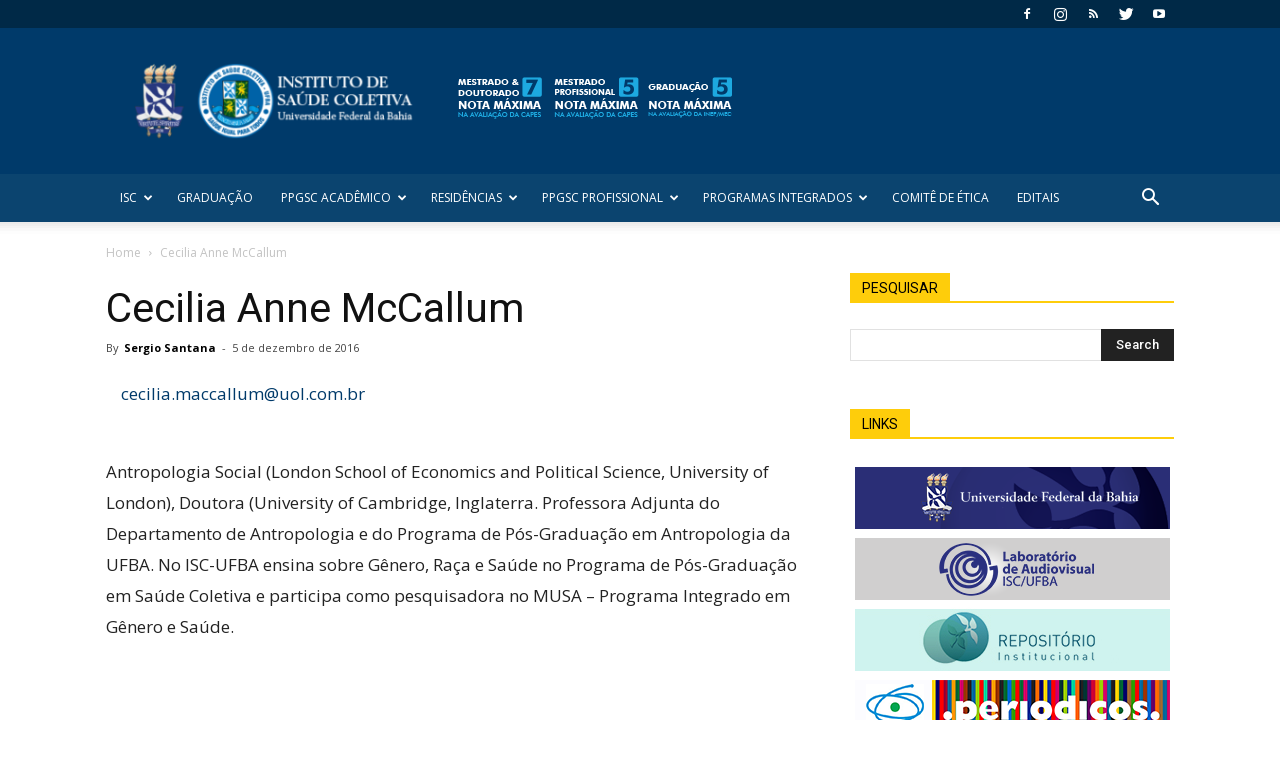

--- FILE ---
content_type: text/css
request_url: https://isc.ufba.br/wp-content/plugins/teamshowcase184/css/global.css?ver=6.8.2
body_size: 3312
content:

/* RESET */

.tshowcase {
	line-height:1.3em;
	}

.tshowcase #tshowcase-hover-wrap * {
	line-height:16px;
	}

.tshowcase .tshowcase-box-social img {
	margin:0;
	padding:0;
	box-shadow:none;	
	}


/* CLEAR FLOAT */
.tshowcase-wrap:after {
   content:'';
    display:block;
    clear: both;
}


#ts-dropdown-filter {

	margin:0px 0px 20px 0px

}

/* --- */

/* SOCIAL FONT ICONS */

.tshowcase-box-social .ts-social-gray .fa {
	color:#CCC;
	padding:3px 5px 3px 0px;
}

.tshowcase-box-social .ts-social-gray .fa-linkedin-square:hover {
	color:#007bb6;
}

.tshowcase-box-social .ts-social-gray .fa-facebook-square:hover {
	color:#3B5998;
}

.tshowcase-box-social .ts-social-gray .fa-tumblr-square:hover {
	color:#32506d;
}

.tshowcase-box-social .ts-social-gray .fa-behance-square:hover {
	color:#1769ff;
}

.tshowcase-box-social .ts-social-gray .fa-dribbble:hover {
	color:#ea4c89;
}

.tshowcase-box-social .ts-social-gray .fa-flickr:hover {
	color:#ff0084;
}
.tshowcase-box-social .ts-social-gray .fa-soundcloud:hover {
	color:#ff3a00;
}


.tshowcase-box-social .ts-social-gray .fa-deviantart:hover {
	color:#05cc47;
}

.tshowcase-box-social .ts-social-gray .fa-mixcloud:hover {
	color:#000000;
}


.tshowcase-box-social .ts-social-gray .fa-twitter-square:hover {
	color:#00aced;
}

.tshowcase-box-social .ts-social-gray .fa-instagram:hover {
	color:#3f729b;
}

.tshowcase-box-social .ts-social-gray .fa-yelp:hover  {
	color:#af0606;
}

.tshowcase-box-social .ts-social-gray .fa-google-plus-square:hover {
	color:#dd4b39;
}

.tshowcase-box-social .ts-social-gray .fa-pinterest-square:hover {
	color:#cb2027;
}

.tshowcase-box-social .ts-social-gray .fa-youtube-square:hover {
	color:#bb0000;
}

.tshowcase-box-social .ts-social-gray .fa-vimeo-square:hover {
	color:#aad450;
}

.tshowcase-box-social .ts-social-gray .fa-envelope-o:hover {
	color:#999;
}

.tshowcase-box-social .ts-social-gray .fa-twitch:hover {
	color:#262626;
}

.tshowcase-box-social .ts-social-gray .fa-steam-square:hover {
    color:#000000;
}

.tshowcase-box-social .ts-social-gray .fa-imdb:hover {
	color:#f3ce13;
}

/*Social with no gray initial state*/

.tshowcase-box-social .fa {
	padding:3px 5px 3px 0px;
}

.tshowcase-box-social .fa:hover {
	opacity: 0.8;
}

.tshowcase-box-social .fa-linkedin-square {
	color:#007bb6;
}

.tshowcase-box-social .fa-facebook-square {
	color:#3B5998;
}

.tshowcase-box-social .fa-twitter-square {
	color:#00aced;
}

.tshowcase-box-social .fa-instagram {
	color:#3f729b;
}

.tshowcase-box-social .fa-yelp {
	color:#af0606;
}

.tshowcase-box-social .fa-google-plus-square {
	color:#dd4b39;
}

.tshowcase-box-social .fa-pinterest-square {
	color:#cb2027;
}

.tshowcase-box-social .fa-youtube-square {
	color:#bb0000;
}

.tshowcase-box-social .fa-vimeo-square {
	color:#aad450;
}

.tshowcase-box-social .fa-envelope-o {
	color:#999;
}

.tshowcase-box-social .fa-tumblr-square {
	color:#32506d;
}

.tshowcase-box-social .fa-behance-square {
	color:#1769ff;
}

.tshowcase-box-social .fa-dribbble {
	color:#ea4c89;
}

.tshowcase-box-social .fa-flickr {
	color:#ff0084;
}

.tshowcase-box-social .fa-soundcloud {
	color:#ff3a00;
}

.tshowcase-box-social .fa-deviantart {
	color:#05cc47;
}

.tshowcase-box-social .fa-mixcloud {
	color:#000;
}

.tshowcase-box-social .fa-twitch {
	color:#6441A5;
}

.tshowcase-box-social .fa-steam-square {
    color:#000000;
}
.tshowcase-box-social .fa-imdb {
	color:#f3ce13;
}

table.tshowcase-box-social td {
	padding:5px;
}


/* EMPTY STYLES*/

.tshowcase-box-title a {}
.tshowcase-box-title a:hover {}
.tshowcase-box-social { padding:3px 0px; }
.tshowcase-box-details {}
.tshowcase-single-position { font-style: italic;}
.tshowcase-single-email{}
.tshowcase-single-telephone{}
.tshowcase-single-location{}
.tshowcase-single-shortbio{}
.tshowcase-single-website{}

/* ----- */

/* Load More Button */

.ts_load_more { 
	text-align: center; 
	padding:10px 20px; 
	background:#f5f5f5; 
	border-radius: 3px; 
	display:table; 
	cursor: pointer; 
	margin:40px auto 0px auto;
}

/* Pagination Styles */

.tshowcase_pager {
	padding:10px;
	margin-top:20px;
	text-align: center;
	clear: both;
	display: block;
	cursor:pointer;
	font-size: 0.9em;
}

a.tshowcase_next,
a.tshowcase_previous,
a.tshowcase_page {
	padding:5px;
	margin:3px;
	background:#f3f3f3;
	font-size: 0.9em;
	border-radius: 2px;
}




 a.tshowcase_page:hover { border-color:#CCC; }

.tshowcase_current_page {
border:2px solid #CCC;
pointer-events: none;
cursor: default;
}


/* fontawesome icons width fix*/

.tshowcase-box-info .fa,
.tshowcase-box-table .fa,
#tshowcase-single-wrap .fa { 
	min-width:1.2em;
	text-align:center;
	padding-right: 5px;
}

.tshowcase .tshowcase-box-social a { text-decoration: none; border:none;}

.tshowcase-box-social .fa {
	min-width:1em;
	text-align:center;
	padding-right: 3px;
}

/* Various Styles */

.tshowcase-box-info {
	width:95%;
}

.tshowcase-box-info

.tshowcase-wrap {
 	display:block;
	vertical-align:top;
}

.tshowcase-inner-box {
	display:inline-block;
}

.ts-float-left .tshowcase-inner-box {
	width:95%;
}


.ts-responsive-wrap {
	
	
}


.tshowcase-pager-wrap:after {
  clear: both;  
}

.tshowcase-pager-wrap { 
  margin:20px 5px;
  padding:20px 5px;
}


.ts-normal-float-wrap {
	display:inline-block;
	vertical-align:top;
	}

.ts-normal-float-wrap {
	display:inline-block;
	vertical-align:top;
	}
	

.ts-normal-float {
	display:inline-block;
	vertical-align:top;
	padding:5px 25px 20px 15px;
	}

.tshowcase-box {
	display:inline-block;
	vertical-align:top;
	}
	
.ts-circle {
	border-radius:50%;
	overflow:hidden;
    display:inline-block;    
}

.ts-circle img {
    border-radius: 70% 70% 70% 70%;
    }
	
.ts-rounded {
	border-radius:3%;
	overflow:hidden;
    display:inline-block;    
}

.ts-rounded img {
    border-radius: 3%;
    }
	
.ts-square {
	border-radius:0%;
	overflow:hidden;
    display:inline-block;    
}

.ts-rounded img {
    border-radius: 0%;
    }

.ts-circle img, #tshowcase-hover-wrap .ts-circle span {
	border-radius:50%;
	}

.ts-rounded img, #tshowcase-hover-wrap .ts-rounded span {
	border-radius:3%;
}

.ts-square img, tshowcase-hover-wrap .ts-square span {
	border-radius:0%;
}

.ts-shadow {
	box-shadow: 0px 0px 2px 1px rgba(0,0,0,0.5);
	transition: 0.6s;
    -webkit-transition: 0.6s;
    -moz-transition: 0.6s;
    -o-transition: 0.6s;
    -ms-transition: 0.6s;
}

.ts-shadow:hover {
	box-shadow: 0px 0px 4px 2px rgba(0,0,0,0.5);
}

.ts-grayscale-shadow img {
	box-shadow: 0px 0px 2px 1px rgba(0,0,0,0.5);
	 filter: url("data:image/svg+xml;utf8,<svg xmlns=\'http://www.w3.org/2000/svg\'><filter id=\'grayscale\'><feColorMatrix type=\'matrix\' values=\'0.3333 0.3333 0.3333 0 0 0.3333 0.3333 0.3333 0 0 0.3333 0.3333 0.3333 0 0 0 0 0 1 0\'/></filter></svg>#grayscale"); /* Firefox 10+, Firefox on Android */
	filter: gray; /* IE6-9 */
	-webkit-filter: grayscale(100%); /* Chrome 19+, Safari 6+, Safari 6+ iOS */
	
	transition: 0.6s;
    -webkit-transition: 0.6s;
    -moz-transition: 0.6s;
    -o-transition: 0.6s;
    -ms-transition: 0.6s;
}

.ts-white-border {
	border:3px solid #FFFFFF;
	box-shadow: 0 0 3px 0 rgba(0, 0, 0, 0.6);
	transition: 0.6s;
    -webkit-transition: 0.6s;
    -moz-transition: 0.6s;
    -o-transition: 0.6s;
    -ms-transition: 0.6s;
}

.ts-white-border:hover {
	border:3px solid #FFFFFF;
	box-shadow: 0 0 10px 0 rgba(0, 0, 0, 0.4);
	transition: 0.6s;
    -webkit-transition: 0.6s;
    -moz-transition: 0.6s;
    -o-transition: 0.6s;
    -ms-transition: 0.6s;
}

.ts-white-border img {
	 margin-bottom:-4px;
	}

.ts-white-border .tshowcase-box-social img {
	border:0px;
	box-shadow: 0 0 3px 0 rgba(0, 0, 0, 0.8);
	transition: 0.6s;
    -webkit-transition: 0.6s;
    -moz-transition: 0.6s;
    -o-transition: 0.6s;
    -ms-transition: 0.6s;
}

.ts-img-left {
	float:left;
	margin-right:10px;
}


.ts-img-right {
	float:right;
	margin-left:10px;
	}

.ts-float-left {
	float:left;
	
}

.ts-float-right {
	float:right;
}

.ts-align-left {
	text-align:left;
}

.ts-align-center {
	text-align:center;
	    margin: 0 auto;
}

.ts-align-right {
	text-align:right;
}

.ts-grayscale  {
	 filter: url("data:image/svg+xml;utf8,<svg xmlns=\'http://www.w3.org/2000/svg\'><filter id=\'grayscale\'><feColorMatrix type=\'matrix\' values=\'0.3333 0.3333 0.3333 0 0 0.3333 0.3333 0.3333 0 0 0.3333 0.3333 0.3333 0 0 0 0 0 1 0\'/></filter></svg>#grayscale"); /* Firefox 10+, Firefox on Android */
	filter: gray; /* IE6-9 */
	-webkit-filter: grayscale(100%); /* Chrome 19+, Safari 6+, Safari 6+ iOS */
	filter: grayscale(100%);
	
	
	transition: 0.6s;
    -webkit-transition: 0.6s;
    -moz-transition: 0.6s;
    -o-transition: 0.6s;
    -ms-transition: 0.6s;
}

.ts-grayscale:hover, .tshowcase-bxslider .ts-grayscale {
	  filter: url("data:image/svg+xml;utf8,<svg xmlns=\'http://www.w3.org/2000/svg\'><filter id=\'grayscale\'><feColorMatrix type=\'matrix\' values=\'1 0 0 0 0, 0 1 0 0 0, 0 0 1 0 0, 0 0 0 1 0\'/></filter></svg>#grayscale");
	-webkit-filter: grayscale(0%);
	opacity:1;
	
}

.ts-grayscale-shadow:hover img{
	  filter: url("data:image/svg+xml;utf8,<svg xmlns=\'http://www.w3.org/2000/svg\'><filter id=\'grayscale\'><feColorMatrix type=\'matrix\' values=\'1 0 0 0 0, 0 1 0 0 0, 0 0 1 0 0, 0 0 0 1 0\'/></filter></svg>#grayscale");
	-webkit-filter: grayscale(0%);
	opacity:1;	
	box-shadow: 0px 0px 4px 2px rgba(0,0,0,0.5);
	transition: 0.6s;
    -webkit-transition: 0.6s;
    -moz-transition: 0.6s;
    -o-transition: 0.6s;
    -ms-transition: 0.6s;
	
}

.ts-clear-both {
	clear:both;
}


.bx-wrapper {
	
	
}

.bx-wrapper ul {
	padding:0;
	margin:0;
}


/*VCARD STYLE */

.tshowcase-vcard {
	display:block;
	margin-bottom:10px;
}

.tshowcase-vcard:after {
	clear:both;
}

.tshowcase-vcard-left {
	float:left;
	padding:0px 10px 0px 5px;
}


/* RESPONSIVE STYLES */ 

.ts-col_0 {
	width: 100%;
	margin-bottom: 5px;
	display: block;
	
}

.ts-col_1,
.ts-col_2,
.ts-col_3, .ts-col_3c,
.ts-col_4, .ts-col_4c,
.ts-col_5, .ts-col_5c,
.ts-col_6, .ts-col_6c {

	margin-bottom	: 25px;
	/*float		: left;*/
	display		: inline-block;
	vertical-align:top;
	text-align:center;
}

/* columns  */
.ts-col_1 { width: 100%; display:block; clear: both; }
.ts-col_2 { width: 50%; }
.ts-col_3 { width: 33.3%; }
.ts-col_4 { width: 25.0%; }
.ts-col_5 { width: 20.0%; }
.ts-col_6 { width: 16.6%; }


/* complements */
.ts-col_3c { width: 66.1666666667%; }
.ts-col_4c { width: 74.5%; }
.ts-col_5c { width: 79.5%; }
.ts-col_6c { width: 82.8333333333%; }


.tshowcase-row-fluid .ts-col_3, .tshowcase-row-fluid .ts-col_3c {
	text-align:left;
}

/* Fix for hover layout */
#tshowcase-hover-wrap .ts-col_2, #tshowcase-white-hover-wrap .ts-col_2 { width:49.5%;}
#tshowcase-hover-wrap .ts-col_3, #tshowcase-white-hover-wrap .ts-col_3 { width:33%;}
#tshowcase-hover-wrap .ts-col_4, #tshowcase-white-hover-wrap .ts-col_4 { width:24.5%;}
#tshowcase-hover-wrap .ts-col_5, #tshowcase-white-hover-wrap .ts-col_5 { width:19.5%;}
#tshowcase-hover-wrap .ts-col_6, #tshowcase-white-hover-wrap .ts-col_6 { width:16.2%;}


/* FILTER CLASSES */

ul#ts-filter-nav, 
ul#ts-enhance-filter-nav,
ul#ts-isotope-filter-nav {
  text-align: center;
  display: block;
  margin: 20px 0px 30px 0px;
  padding: 15px 4px 17px 0;
  list-style: none;
  clear: both;
  z-index: 9999999999;
}
ul#ts-filter-nav li, 
ul#ts-enhance-filter-nav li,
ul#ts-isotope-filter-nav li  {
  font: 1em sans-serif;
  display: inline-block;
  margin: 0px 2px;
  position: relative;
  padding: 10px 10px;
  cursor: pointer;
  -webkit-transition: all 0.2s;
  -moz-transition: all 0.2s;
  -ms-transition: all 0.2s;
  -o-transition: all 0.2s;
  transition: all 0.2s;
  border-radius:3px;
}
ul#ts-filter-nav li:hover, 
ul#ts-enhance-filter-nav li:hover,
ul#ts-isotope-filter-nav li:hover   {
  background: #666;
  color: #fff;
}
ul#ts-filter-nav li ul, 
ul#ts-enhance-filter-nav li ul,
ul#ts-isotope-filter-nav li ul  {
  z-index: 9999999999;
  padding: 0;
  margin:0;
  position: absolute;
  top: 35px;
  left: -2px;
  width: 150px;
  -webkit-box-shadow: none;
  -moz-box-shadow: none;
  box-shadow: none;
  display: none;
  opacity: 0;
  visibility: hidden;
  -webkit-transiton: opacity 0.2s;
  -moz-transition: opacity 0.2s;
  -ms-transition: opacity 0.2s;
  -o-transition: opacity 0.2s;
  -transition: opacity 0.2s;
}
ul#ts-filter-nav li ul li, 
ul#ts-enhance-filter-nav li ul li,
ul#ts-isotope-filter-nav li ul li
 { 
  background: #666; 
  display: block; 
  color: #fff;
  /*text-shadow: 0 -1px 0 #000;*/
  border-radius: 0px;
  text-align: left;
}
ul#ts-filter-nav li ul li:hover, 
ul#ts-enhance-filter-nav li ul li:hover,
ul#ts-isotope-filter-nav li ul li:hover  
{ background: #444; }

ul#ts-filter-nav li:hover ul, 
ul#ts-enhance-filter-nav li:hover ul,
ul#ts-isotope-filter-nav li:hover ul  {
  display: block; 
  opacity: 1;
  visibility: visible;
}

ul#ts-filter-nav li.ts-current-li, 
ul#ts-enhance-filter-nav li.ts-current-li,
ul#ts-isotope-filter-nav li.ts-current-li  {
	background:#666;
	color:#FFF;
}

/*
ul#ts-filter-nav li.ts-current-li, 
ul#ts-enhance-filter-nav li.ts-current-li {
  color:#ea7524;
}
*/


.ts-not-current {
	opacity:0.3;
	filter:alpha(opacity=0.3);
	-webkit-transform: scale(0.7);
	-moz-transform: scale(0.7);
	-ms-transform: scale(0.7);
	transition: 0.6s;
	-webkit-transition: 0.6s;
	-moz-transition: 0.6s;
	-o-transition: 0.6s;
	-ms-transition: 0.6s;
			
}
.ts-current {
	opacity:1;
	filter:alpha(opacity=100);
	-webkit-transform: scale(1);
	-moz-transform: scale(1);
	-ms-transform: scale(1);
	 transition: 0.6s;
    -webkit-transition: 0.6s;
    -moz-transition: 0.6s;
    -o-transition: 0.6s;
    -ms-transition: 0.6s;	
}


/* 
	============================================= IPAD LANDSCAPE ====
*/
@media only screen and (max-width: 1024px) {

	
	.ts-col_6 { width:32.8333333333%; }

	.ts-col_6c { width: 66.1666666667%; }

	

}



/* 
	============================================== IPAD PORTRAIT ====
*/
@media handheld, only screen and (max-width: 768px) {

	
	.ts-col_4 { width:50%; }
	.ts-col_5 { width:50%; }
	.ts-col_6 { width:50%; }

	.ts-col_4c { width: 50%; }
	.ts-col_5c { width: 50%; }
	.ts-col_6c { width: 50%; }

		#tshowcase-hover-wrap .ts-col_2, #tshowcase-white-hover-wrap .ts-col_2 { width:50%;}
		#tshowcase-hover-wrap .ts-col_3, #tshowcase-white-hover-wrap .ts-col_3 { width:50%;}
		#tshowcase-hover-wrap .ts-col_4, #tshowcase-white-hover-wrap .ts-col_4 { width:50%;}
		#tshowcase-hover-wrap .ts-col_5, #tshowcase-white-hover-wrap .ts-col_5 { width:50%;}
		#tshowcase-hover-wrap .ts-col_6, #tshowcase-white-hover-wrap .ts-col_6 { width:50%;}

	

}



/* 
	=========================================== IPHONE LANDSCAPE ====
*/
@media handheld, only screen and (max-width: 480px) {

	
	.ts-col_2 { width:99.5%; display: block; clear: both; }
	.ts-col_3 { width:99.5%; display: block; clear: both;}
	.ts-col_4 { width:99.5%; display: block; clear: both; }
	.ts-col_5 { width:99.5%; display: block; clear: both;}
	.ts-col_6 { width:99.5%; display: block; clear: both;}

	.ts-col_2c { width: 99.5%; display: block; clear: both;}
	.ts-col_3c { width: 99.5%; display: block; clear: both;}
	.ts-col_4c { width: 99.5%; display: block; clear: both;}
	.ts-col_5c { width: 99.5%; display: block; clear: both;}
	.ts-col_6c { width: 99.5%; display: block; clear: both;}


		#tshowcase-hover-wrap .ts-col_2, #tshowcase-white-hover-wrap .ts-col_2 { width:100%;}
		#tshowcase-hover-wrap .ts-col_3, #tshowcase-white-hover-wrap .ts-col_3 { width:100%;}
		#tshowcase-hover-wrap .ts-col_4, #tshowcase-white-hover-wrap .ts-col_4 { width:100%;}
		#tshowcase-hover-wrap .ts-col_5, #tshowcase-white-hover-wrap .ts-col_5 { width:100%;}
		#tshowcase-hover-wrap .ts-col_6, #tshowcase-white-hover-wrap .ts-col_6 { width:100%;}

	

}



/* 
	============================================ IPHONE PORTRAIT ====
*/
@media handheld, only screen and (max-width: 320px) {

	.ts-col_1,
	.ts-col_2,
	.ts-col_3, .ts-col_3c,
	.ts-col_4, .ts-col_4c,
	.ts-col_5, .ts-col_5c,
	.ts-col_6, .ts-col_6c {
			width		: 100%;
			clear:both;
			display: block;
	}

		#tshowcase-hover-wrap .ts-col_2, #tshowcase-white-hover-wrap .ts-col_2 { width:100%;}
		#tshowcase-hover-wrap .ts-col_3, #tshowcase-white-hover-wrap .ts-col_3 { width:100%;}
		#tshowcase-hover-wrap .ts-col_4, #tshowcase-white-hover-wrap .ts-col_4 { width:100%;}
		#tshowcase-hover-wrap .ts-col_5, #tshowcase-white-hover-wrap .ts-col_5 { width:100%;}
		#tshowcase-hover-wrap .ts-col_6, #tshowcase-white-hover-wrap .ts-col_6 { width:100%;}

}